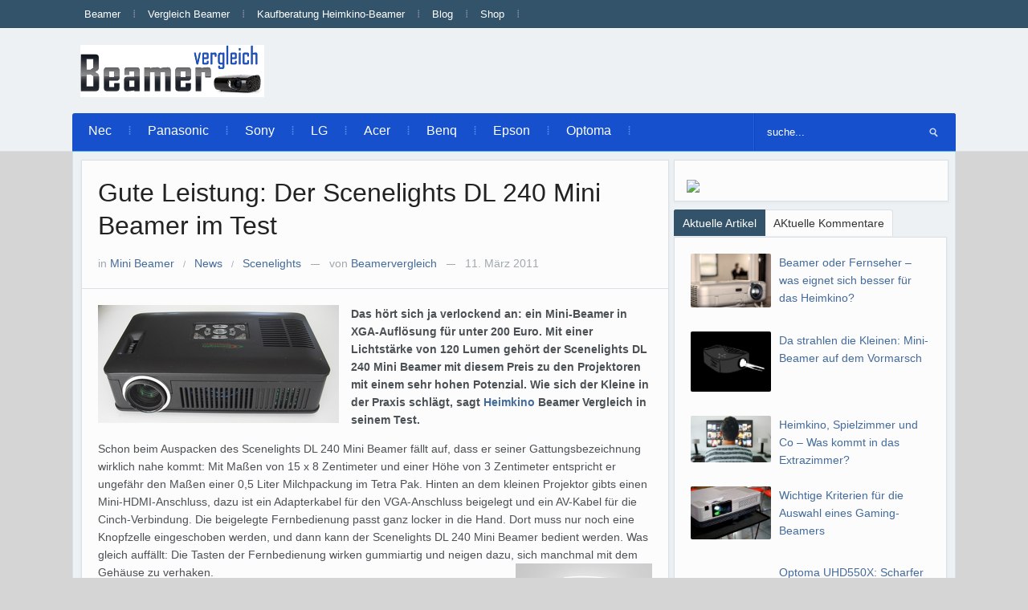

--- FILE ---
content_type: text/html; charset=UTF-8
request_url: https://www.heimkinobeamervergleich.de/gute-leistung-der-scenelights-dl-240-mini-beamer-im-test/
body_size: 16119
content:
<!DOCTYPE html>
<html xmlns="http://www.w3.org/1999/xhtml" lang="de-DE">
<head>
	    
	<meta http-equiv="Content-Type" content="text/html; charset=UTF-8" />
    <meta http-equiv="X-UA-Compatible" content="IE=edge,chrome=1">
    <meta name="viewport" content="width=device-width, initial-scale=1.0">
	
	<meta property='og:image' content='http://ad.zanox.com/ppv/?13476488C430053185'/>

	<meta name="google-site-verification" content="96tBYR4NqmpsV16E1CpJ-Qq5d_Nriz0l8scb0NJ2TV4" />	

    <title>Gute Leistung: Der Scenelights DL 240 Mini Beamer im Test | Heimkino-Beamer-Vergleich</title>

    <link rel="stylesheet" type="text/css" href="https://www.heimkinobeamervergleich.de/wp-content/themes/navigogo-theme/style.css" media="screen" />

 	
    <link rel="pingback" href="https://www.heimkinobeamervergleich.de/xmlrpc.php" />
	




	<meta name='robots' content='index, follow, max-image-preview:large, max-snippet:-1, max-video-preview:-1' />

	<!-- This site is optimized with the Yoast SEO plugin v22.8 - https://yoast.com/wordpress/plugins/seo/ -->
	<meta name="description" content="Das hört sich ja verlockend an: ein Mini-Beamer in XGA-Auflösung für unter 200 Euro. Mit einer Lichtstärke von 120 Lumen gehört der Scenelights DL 240" />
	<link rel="canonical" href="https://www.heimkinobeamervergleich.de/gute-leistung-der-scenelights-dl-240-mini-beamer-im-test/" />
	<meta property="og:locale" content="de_DE" />
	<meta property="og:type" content="article" />
	<meta property="og:title" content="Gute Leistung: Der Scenelights DL 240 Mini Beamer im Test | Heimkino-Beamer-Vergleich" />
	<meta property="og:description" content="Das hört sich ja verlockend an: ein Mini-Beamer in XGA-Auflösung für unter 200 Euro. Mit einer Lichtstärke von 120 Lumen gehört der Scenelights DL 240" />
	<meta property="og:url" content="https://www.heimkinobeamervergleich.de/gute-leistung-der-scenelights-dl-240-mini-beamer-im-test/" />
	<meta property="og:site_name" content="Heimkino-Beamer-Vergleich" />
	<meta property="article:published_time" content="2011-03-11T16:42:38+00:00" />
	<meta name="author" content="Beamervergleich" />
	<meta name="twitter:card" content="summary_large_image" />
	<meta name="twitter:label1" content="Verfasst von" />
	<meta name="twitter:data1" content="Beamervergleich" />
	<meta name="twitter:label2" content="Geschätzte Lesezeit" />
	<meta name="twitter:data2" content="3 Minuten" />
	<script type="application/ld+json" class="yoast-schema-graph">{"@context":"https://schema.org","@graph":[{"@type":"WebPage","@id":"https://www.heimkinobeamervergleich.de/gute-leistung-der-scenelights-dl-240-mini-beamer-im-test/","url":"https://www.heimkinobeamervergleich.de/gute-leistung-der-scenelights-dl-240-mini-beamer-im-test/","name":"Gute Leistung: Der Scenelights DL 240 Mini Beamer im Test | Heimkino-Beamer-Vergleich","isPartOf":{"@id":"https://www.heimkinobeamervergleich.de/#website"},"primaryImageOfPage":{"@id":"https://www.heimkinobeamervergleich.de/gute-leistung-der-scenelights-dl-240-mini-beamer-im-test/#primaryimage"},"image":{"@id":"https://www.heimkinobeamervergleich.de/gute-leistung-der-scenelights-dl-240-mini-beamer-im-test/#primaryimage"},"thumbnailUrl":"","datePublished":"2011-03-11T16:42:38+00:00","dateModified":"2011-03-11T16:42:38+00:00","author":{"@id":"https://www.heimkinobeamervergleich.de/#/schema/person/4b18677d7471e2f47aeb1568244c5938"},"description":"Das hört sich ja verlockend an: ein Mini-Beamer in XGA-Auflösung für unter 200 Euro. Mit einer Lichtstärke von 120 Lumen gehört der Scenelights DL 240","breadcrumb":{"@id":"https://www.heimkinobeamervergleich.de/gute-leistung-der-scenelights-dl-240-mini-beamer-im-test/#breadcrumb"},"inLanguage":"de-DE","potentialAction":[{"@type":"ReadAction","target":["https://www.heimkinobeamervergleich.de/gute-leistung-der-scenelights-dl-240-mini-beamer-im-test/"]}]},{"@type":"ImageObject","inLanguage":"de-DE","@id":"https://www.heimkinobeamervergleich.de/gute-leistung-der-scenelights-dl-240-mini-beamer-im-test/#primaryimage","url":"","contentUrl":""},{"@type":"BreadcrumbList","@id":"https://www.heimkinobeamervergleich.de/gute-leistung-der-scenelights-dl-240-mini-beamer-im-test/#breadcrumb","itemListElement":[{"@type":"ListItem","position":1,"name":"Home","item":"https://www.heimkinobeamervergleich.de/"},{"@type":"ListItem","position":2,"name":"Gute Leistung: Der Scenelights DL 240 Mini Beamer im Test"}]},{"@type":"WebSite","@id":"https://www.heimkinobeamervergleich.de/#website","url":"https://www.heimkinobeamervergleich.de/","name":"Heimkino-Beamer-Vergleich","description":"Beamer und Video-Projektoren mit LCD und DLP fürs Heimkino","potentialAction":[{"@type":"SearchAction","target":{"@type":"EntryPoint","urlTemplate":"https://www.heimkinobeamervergleich.de/?s={search_term_string}"},"query-input":"required name=search_term_string"}],"inLanguage":"de-DE"},{"@type":"Person","@id":"https://www.heimkinobeamervergleich.de/#/schema/person/4b18677d7471e2f47aeb1568244c5938","name":"Beamervergleich","image":{"@type":"ImageObject","inLanguage":"de-DE","@id":"https://www.heimkinobeamervergleich.de/#/schema/person/image/","url":"https://secure.gravatar.com/avatar/48b3fb76bc2c969c34156866b32fc9d1?s=96&d=mm&r=g","contentUrl":"https://secure.gravatar.com/avatar/48b3fb76bc2c969c34156866b32fc9d1?s=96&d=mm&r=g","caption":"Beamervergleich"}}]}</script>
	<!-- / Yoast SEO plugin. -->


<link rel="alternate" type="application/rss+xml" title="Heimkino-Beamer-Vergleich &raquo; Feed" href="https://www.heimkinobeamervergleich.de/feed/" />
<link rel="alternate" type="application/rss+xml" title="Heimkino-Beamer-Vergleich &raquo; Kommentar-Feed" href="https://www.heimkinobeamervergleich.de/comments/feed/" />
<link rel='stylesheet' id='wp-block-library-css' href='https://www.heimkinobeamervergleich.de/wp-includes/css/dist/block-library/style.min.css?ver=6.4.2' type='text/css' media='all' />
<style id='classic-theme-styles-inline-css' type='text/css'>
/*! This file is auto-generated */
.wp-block-button__link{color:#fff;background-color:#32373c;border-radius:9999px;box-shadow:none;text-decoration:none;padding:calc(.667em + 2px) calc(1.333em + 2px);font-size:1.125em}.wp-block-file__button{background:#32373c;color:#fff;text-decoration:none}
</style>
<style id='global-styles-inline-css' type='text/css'>
body{--wp--preset--color--black: #000000;--wp--preset--color--cyan-bluish-gray: #abb8c3;--wp--preset--color--white: #ffffff;--wp--preset--color--pale-pink: #f78da7;--wp--preset--color--vivid-red: #cf2e2e;--wp--preset--color--luminous-vivid-orange: #ff6900;--wp--preset--color--luminous-vivid-amber: #fcb900;--wp--preset--color--light-green-cyan: #7bdcb5;--wp--preset--color--vivid-green-cyan: #00d084;--wp--preset--color--pale-cyan-blue: #8ed1fc;--wp--preset--color--vivid-cyan-blue: #0693e3;--wp--preset--color--vivid-purple: #9b51e0;--wp--preset--gradient--vivid-cyan-blue-to-vivid-purple: linear-gradient(135deg,rgba(6,147,227,1) 0%,rgb(155,81,224) 100%);--wp--preset--gradient--light-green-cyan-to-vivid-green-cyan: linear-gradient(135deg,rgb(122,220,180) 0%,rgb(0,208,130) 100%);--wp--preset--gradient--luminous-vivid-amber-to-luminous-vivid-orange: linear-gradient(135deg,rgba(252,185,0,1) 0%,rgba(255,105,0,1) 100%);--wp--preset--gradient--luminous-vivid-orange-to-vivid-red: linear-gradient(135deg,rgba(255,105,0,1) 0%,rgb(207,46,46) 100%);--wp--preset--gradient--very-light-gray-to-cyan-bluish-gray: linear-gradient(135deg,rgb(238,238,238) 0%,rgb(169,184,195) 100%);--wp--preset--gradient--cool-to-warm-spectrum: linear-gradient(135deg,rgb(74,234,220) 0%,rgb(151,120,209) 20%,rgb(207,42,186) 40%,rgb(238,44,130) 60%,rgb(251,105,98) 80%,rgb(254,248,76) 100%);--wp--preset--gradient--blush-light-purple: linear-gradient(135deg,rgb(255,206,236) 0%,rgb(152,150,240) 100%);--wp--preset--gradient--blush-bordeaux: linear-gradient(135deg,rgb(254,205,165) 0%,rgb(254,45,45) 50%,rgb(107,0,62) 100%);--wp--preset--gradient--luminous-dusk: linear-gradient(135deg,rgb(255,203,112) 0%,rgb(199,81,192) 50%,rgb(65,88,208) 100%);--wp--preset--gradient--pale-ocean: linear-gradient(135deg,rgb(255,245,203) 0%,rgb(182,227,212) 50%,rgb(51,167,181) 100%);--wp--preset--gradient--electric-grass: linear-gradient(135deg,rgb(202,248,128) 0%,rgb(113,206,126) 100%);--wp--preset--gradient--midnight: linear-gradient(135deg,rgb(2,3,129) 0%,rgb(40,116,252) 100%);--wp--preset--font-size--small: 13px;--wp--preset--font-size--medium: 20px;--wp--preset--font-size--large: 36px;--wp--preset--font-size--x-large: 42px;--wp--preset--spacing--20: 0.44rem;--wp--preset--spacing--30: 0.67rem;--wp--preset--spacing--40: 1rem;--wp--preset--spacing--50: 1.5rem;--wp--preset--spacing--60: 2.25rem;--wp--preset--spacing--70: 3.38rem;--wp--preset--spacing--80: 5.06rem;--wp--preset--shadow--natural: 6px 6px 9px rgba(0, 0, 0, 0.2);--wp--preset--shadow--deep: 12px 12px 50px rgba(0, 0, 0, 0.4);--wp--preset--shadow--sharp: 6px 6px 0px rgba(0, 0, 0, 0.2);--wp--preset--shadow--outlined: 6px 6px 0px -3px rgba(255, 255, 255, 1), 6px 6px rgba(0, 0, 0, 1);--wp--preset--shadow--crisp: 6px 6px 0px rgba(0, 0, 0, 1);}:where(.is-layout-flex){gap: 0.5em;}:where(.is-layout-grid){gap: 0.5em;}body .is-layout-flow > .alignleft{float: left;margin-inline-start: 0;margin-inline-end: 2em;}body .is-layout-flow > .alignright{float: right;margin-inline-start: 2em;margin-inline-end: 0;}body .is-layout-flow > .aligncenter{margin-left: auto !important;margin-right: auto !important;}body .is-layout-constrained > .alignleft{float: left;margin-inline-start: 0;margin-inline-end: 2em;}body .is-layout-constrained > .alignright{float: right;margin-inline-start: 2em;margin-inline-end: 0;}body .is-layout-constrained > .aligncenter{margin-left: auto !important;margin-right: auto !important;}body .is-layout-constrained > :where(:not(.alignleft):not(.alignright):not(.alignfull)){max-width: var(--wp--style--global--content-size);margin-left: auto !important;margin-right: auto !important;}body .is-layout-constrained > .alignwide{max-width: var(--wp--style--global--wide-size);}body .is-layout-flex{display: flex;}body .is-layout-flex{flex-wrap: wrap;align-items: center;}body .is-layout-flex > *{margin: 0;}body .is-layout-grid{display: grid;}body .is-layout-grid > *{margin: 0;}:where(.wp-block-columns.is-layout-flex){gap: 2em;}:where(.wp-block-columns.is-layout-grid){gap: 2em;}:where(.wp-block-post-template.is-layout-flex){gap: 1.25em;}:where(.wp-block-post-template.is-layout-grid){gap: 1.25em;}.has-black-color{color: var(--wp--preset--color--black) !important;}.has-cyan-bluish-gray-color{color: var(--wp--preset--color--cyan-bluish-gray) !important;}.has-white-color{color: var(--wp--preset--color--white) !important;}.has-pale-pink-color{color: var(--wp--preset--color--pale-pink) !important;}.has-vivid-red-color{color: var(--wp--preset--color--vivid-red) !important;}.has-luminous-vivid-orange-color{color: var(--wp--preset--color--luminous-vivid-orange) !important;}.has-luminous-vivid-amber-color{color: var(--wp--preset--color--luminous-vivid-amber) !important;}.has-light-green-cyan-color{color: var(--wp--preset--color--light-green-cyan) !important;}.has-vivid-green-cyan-color{color: var(--wp--preset--color--vivid-green-cyan) !important;}.has-pale-cyan-blue-color{color: var(--wp--preset--color--pale-cyan-blue) !important;}.has-vivid-cyan-blue-color{color: var(--wp--preset--color--vivid-cyan-blue) !important;}.has-vivid-purple-color{color: var(--wp--preset--color--vivid-purple) !important;}.has-black-background-color{background-color: var(--wp--preset--color--black) !important;}.has-cyan-bluish-gray-background-color{background-color: var(--wp--preset--color--cyan-bluish-gray) !important;}.has-white-background-color{background-color: var(--wp--preset--color--white) !important;}.has-pale-pink-background-color{background-color: var(--wp--preset--color--pale-pink) !important;}.has-vivid-red-background-color{background-color: var(--wp--preset--color--vivid-red) !important;}.has-luminous-vivid-orange-background-color{background-color: var(--wp--preset--color--luminous-vivid-orange) !important;}.has-luminous-vivid-amber-background-color{background-color: var(--wp--preset--color--luminous-vivid-amber) !important;}.has-light-green-cyan-background-color{background-color: var(--wp--preset--color--light-green-cyan) !important;}.has-vivid-green-cyan-background-color{background-color: var(--wp--preset--color--vivid-green-cyan) !important;}.has-pale-cyan-blue-background-color{background-color: var(--wp--preset--color--pale-cyan-blue) !important;}.has-vivid-cyan-blue-background-color{background-color: var(--wp--preset--color--vivid-cyan-blue) !important;}.has-vivid-purple-background-color{background-color: var(--wp--preset--color--vivid-purple) !important;}.has-black-border-color{border-color: var(--wp--preset--color--black) !important;}.has-cyan-bluish-gray-border-color{border-color: var(--wp--preset--color--cyan-bluish-gray) !important;}.has-white-border-color{border-color: var(--wp--preset--color--white) !important;}.has-pale-pink-border-color{border-color: var(--wp--preset--color--pale-pink) !important;}.has-vivid-red-border-color{border-color: var(--wp--preset--color--vivid-red) !important;}.has-luminous-vivid-orange-border-color{border-color: var(--wp--preset--color--luminous-vivid-orange) !important;}.has-luminous-vivid-amber-border-color{border-color: var(--wp--preset--color--luminous-vivid-amber) !important;}.has-light-green-cyan-border-color{border-color: var(--wp--preset--color--light-green-cyan) !important;}.has-vivid-green-cyan-border-color{border-color: var(--wp--preset--color--vivid-green-cyan) !important;}.has-pale-cyan-blue-border-color{border-color: var(--wp--preset--color--pale-cyan-blue) !important;}.has-vivid-cyan-blue-border-color{border-color: var(--wp--preset--color--vivid-cyan-blue) !important;}.has-vivid-purple-border-color{border-color: var(--wp--preset--color--vivid-purple) !important;}.has-vivid-cyan-blue-to-vivid-purple-gradient-background{background: var(--wp--preset--gradient--vivid-cyan-blue-to-vivid-purple) !important;}.has-light-green-cyan-to-vivid-green-cyan-gradient-background{background: var(--wp--preset--gradient--light-green-cyan-to-vivid-green-cyan) !important;}.has-luminous-vivid-amber-to-luminous-vivid-orange-gradient-background{background: var(--wp--preset--gradient--luminous-vivid-amber-to-luminous-vivid-orange) !important;}.has-luminous-vivid-orange-to-vivid-red-gradient-background{background: var(--wp--preset--gradient--luminous-vivid-orange-to-vivid-red) !important;}.has-very-light-gray-to-cyan-bluish-gray-gradient-background{background: var(--wp--preset--gradient--very-light-gray-to-cyan-bluish-gray) !important;}.has-cool-to-warm-spectrum-gradient-background{background: var(--wp--preset--gradient--cool-to-warm-spectrum) !important;}.has-blush-light-purple-gradient-background{background: var(--wp--preset--gradient--blush-light-purple) !important;}.has-blush-bordeaux-gradient-background{background: var(--wp--preset--gradient--blush-bordeaux) !important;}.has-luminous-dusk-gradient-background{background: var(--wp--preset--gradient--luminous-dusk) !important;}.has-pale-ocean-gradient-background{background: var(--wp--preset--gradient--pale-ocean) !important;}.has-electric-grass-gradient-background{background: var(--wp--preset--gradient--electric-grass) !important;}.has-midnight-gradient-background{background: var(--wp--preset--gradient--midnight) !important;}.has-small-font-size{font-size: var(--wp--preset--font-size--small) !important;}.has-medium-font-size{font-size: var(--wp--preset--font-size--medium) !important;}.has-large-font-size{font-size: var(--wp--preset--font-size--large) !important;}.has-x-large-font-size{font-size: var(--wp--preset--font-size--x-large) !important;}
.wp-block-navigation a:where(:not(.wp-element-button)){color: inherit;}
:where(.wp-block-post-template.is-layout-flex){gap: 1.25em;}:where(.wp-block-post-template.is-layout-grid){gap: 1.25em;}
:where(.wp-block-columns.is-layout-flex){gap: 2em;}:where(.wp-block-columns.is-layout-grid){gap: 2em;}
.wp-block-pullquote{font-size: 1.5em;line-height: 1.6;}
</style>
<link rel='stylesheet' id='wpz-shortcodes-css' href='https://www.heimkinobeamervergleich.de/wp-content/themes/technikgruppe/functions/wpzoom/assets/css/shortcodes.css?ver=6.4.2' type='text/css' media='all' />
<link rel='stylesheet' id='zoom-font-awesome-css' href='https://www.heimkinobeamervergleich.de/wp-content/themes/technikgruppe/functions/wpzoom/assets/css/font-awesome.min.css?ver=6.4.2' type='text/css' media='all' />
<link rel='stylesheet' id='media-queries-css' href='https://www.heimkinobeamervergleich.de/wp-content/themes/technikgruppe/media-queries.css?ver=6.4.2' type='text/css' media='all' />
<link rel='stylesheet' id='borlabs-cookie-css' href='https://www.heimkinobeamervergleich.de/wp-content/cache/borlabs-cookie/borlabs-cookie_1_de.css?ver=2.1.15-4' type='text/css' media='all' />
<link rel='stylesheet' id='wzslider-css' href='https://www.heimkinobeamervergleich.de/wp-content/themes/technikgruppe/functions/wpzoom/assets/css/wzslider.css?ver=6.4.2' type='text/css' media='all' />
<link rel='stylesheet' id='wpzoom-theme-css' href='https://www.heimkinobeamervergleich.de/wp-content/themes/technikgruppe/styles/default.css?ver=6.4.2' type='text/css' media='all' />
<link rel='stylesheet' id='wpzoom-custom-css' href='https://www.heimkinobeamervergleich.de/wp-content/themes/technikgruppe/custom.css?ver=6.4.2' type='text/css' media='all' />
<script type="text/javascript" src="https://www.heimkinobeamervergleich.de/wp-includes/js/jquery/jquery.min.js?ver=3.7.1" id="jquery-core-js"></script>
<script type="text/javascript" src="https://www.heimkinobeamervergleich.de/wp-includes/js/jquery/jquery-migrate.min.js?ver=3.4.1" id="jquery-migrate-js"></script>
<script type="text/javascript" src="https://www.heimkinobeamervergleich.de/wp-content/themes/technikgruppe/js/init.js?ver=6.4.2" id="wpzoom-init-js"></script>
<link rel="https://api.w.org/" href="https://www.heimkinobeamervergleich.de/wp-json/" /><link rel="alternate" type="application/json" href="https://www.heimkinobeamervergleich.de/wp-json/wp/v2/posts/5939" /><link rel="EditURI" type="application/rsd+xml" title="RSD" href="https://www.heimkinobeamervergleich.de/xmlrpc.php?rsd" />
<meta name="generator" content="WordPress 6.4.2" />
<link rel='shortlink' href='https://www.heimkinobeamervergleich.de/?p=5939' />
<link rel="alternate" type="application/json+oembed" href="https://www.heimkinobeamervergleich.de/wp-json/oembed/1.0/embed?url=https%3A%2F%2Fwww.heimkinobeamervergleich.de%2Fgute-leistung-der-scenelights-dl-240-mini-beamer-im-test%2F" />
<link rel="alternate" type="text/xml+oembed" href="https://www.heimkinobeamervergleich.de/wp-json/oembed/1.0/embed?url=https%3A%2F%2Fwww.heimkinobeamervergleich.de%2Fgute-leistung-der-scenelights-dl-240-mini-beamer-im-test%2F&#038;format=xml" />
<!-- WPZOOM Theme / Framework -->
<meta name="generator" content="Navigogo Theme 1.0" />
<meta name="generator" content="WPZOOM Framework 1.4.8" />
<style type="text/css">body{background-color:#D5D5D5;}
a{color:#1650CD;}
#header{background:#FFFFFF;}
#menutop{background:#33536A;}
#menu{background:#1650CD;}
#news-ticker{background:#83A1DE;}
.widget h3.title{color:#1650CD;}
</style>
<script type="text/javascript">document.write('<style type="text/css">.tabber{display:none;}</style>');</script><style type="text/css">.broken_link, a.broken_link {
	text-decoration: line-through;
}</style>
</head>
<body class="post-template-default single single-post postid-5939 single-format-standard">
  <div id="ip_page_wrapper">
    <div id="ip_content_wrapper">
  	<header id="header">

 		<div id="menutop">
			<div class="inner-wrap">

				
	 				<a class="btn_menu" id="toggle-top" href="#"></a>
	 
	 				<div id="topmenu-wrap">

					 	<ul id="topmenu" class="dropdown"><li id="menu-item-9011" class="menu-item menu-item-type-custom menu-item-object-custom menu-item-home menu-item-9011"><a href="https://www.heimkinobeamervergleich.de/">Beamer</a></li>
<li id="menu-item-9014" class="menu-item menu-item-type-post_type menu-item-object-page menu-item-9014"><a href="https://www.heimkinobeamervergleich.de/vergleich-beamer/">Vergleich Beamer</a></li>
<li id="menu-item-9013" class="menu-item menu-item-type-post_type menu-item-object-page menu-item-9013"><a href="https://www.heimkinobeamervergleich.de/kaufberatung-beamer/">Kaufberatung Heimkino-Beamer</a></li>
<li id="menu-item-9012" class="menu-item menu-item-type-post_type menu-item-object-page menu-item-9012"><a href="https://www.heimkinobeamervergleich.de/blog/">Blog</a></li>
<li id="menu-item-9015" class="menu-item menu-item-type-custom menu-item-object-custom menu-item-9015"><a href="http://shop.heimkinobeamervergleich.de/">Shop</a></li>
</ul>
					</div>

				
					 
	 			<div class="clear"></div>

 			</div><!-- /.inner-wrap -->
 
		</div><!-- /#menutop -->

  		<div class="inner-wrap header-wrap">
   			
			<!--<div id="planet"> <a target="_blank" rel="nofollow" href="http://www.planetoftech.de/"><img src="https://www.heimkinobeamervergleich.de/wp-content/uploads/images/dunkel_entertainweb-sw-tr.png" alt="planettoftech"></a>
			</div>-->
 			<div id="logo">
								
				<h1logo><a href="https://www.heimkinobeamervergleich.de" title="Heimkino-Beamer-Vergleich">
											<img src="https://www.heimkinobeamervergleich.de/wp-content/uploads/2015/06/heimkino-beamer-vergleich.gif" alt="Heimkino-Beamer-Vergleich"/>
									</a></h1logo>
				
							</div><!-- / #logo -->
 			 
							<div class="adv">
				
											<a href=""><img src="" alt="" /></a>
							   	
						
				</div><!-- /.adv --> <div class="clear"></div>
			
			<div class="clear"></div>

 
			<div id="menu">
 
				<a class="btn_menu" id="toggle-main" href="#"></a>

				<div id="menu-wrap">
		 
					<ul id="mainmenu" class="dropdown"><li id="menu-item-9007" class="menu-item menu-item-type-taxonomy menu-item-object-category menu-item-9007"><a href="https://www.heimkinobeamervergleich.de/nec/">Nec</a></li>
<li id="menu-item-9009" class="menu-item menu-item-type-taxonomy menu-item-object-category menu-item-9009"><a href="https://www.heimkinobeamervergleich.de/panasonic/">Panasonic</a></li>
<li id="menu-item-9010" class="menu-item menu-item-type-taxonomy menu-item-object-category menu-item-9010"><a href="https://www.heimkinobeamervergleich.de/sony/">Sony</a></li>
<li id="menu-item-9006" class="menu-item menu-item-type-taxonomy menu-item-object-category menu-item-9006"><a href="https://www.heimkinobeamervergleich.de/lg/">LG</a></li>
<li id="menu-item-9003" class="menu-item menu-item-type-taxonomy menu-item-object-category menu-item-9003"><a href="https://www.heimkinobeamervergleich.de/acer/">Acer</a></li>
<li id="menu-item-9004" class="menu-item menu-item-type-taxonomy menu-item-object-category menu-item-9004"><a href="https://www.heimkinobeamervergleich.de/benq/">Benq</a></li>
<li id="menu-item-9005" class="menu-item menu-item-type-taxonomy menu-item-object-category menu-item-9005"><a href="https://www.heimkinobeamervergleich.de/epson/">Epson</a></li>
<li id="menu-item-9008" class="menu-item menu-item-type-taxonomy menu-item-object-category menu-item-9008"><a href="https://www.heimkinobeamervergleich.de/optoma/">Optoma</a></li>
</ul>
				</div>
  
				<div id="search"> 
	<form method="POST" id="searchform" action="https://www.heimkinobeamervergleich.de/">
		<input type="text" name="s" id="s" size="35" onblur="if (this.value == '') {this.value = 'suche...';}" onfocus="if (this.value == 'suche...') {this.value = '';}" value="suche..." class="text" />
		<input type="submit" id="searchsubmit" class="submit" value="Suche" />
	</form>
</div>		
				<div class="clear"></div>
  
		 	</div><!-- /#menu -->
  
		</div><!-- /.inner-wrap -->
	 
	</header>

	
	<div class="container"> 
		<div class="content-wrap">
<div class="single-area">

	
		<div class="post-meta">
			 
		 	<h1 class="title">
				<a title="Gute Leistung: Der Scenelights DL 240 Mini Beamer im Test">Gute Leistung: Der Scenelights DL 240 Mini Beamer im Test</a>
			</h1>

			in <a href="https://www.heimkinobeamervergleich.de/mini-pocket-beamer/" rel="category tag">Mini Beamer</a><span class="separator"> / </span><a href="https://www.heimkinobeamervergleich.de/news/" rel="category tag">News</a><span class="separator"> / </span><a href="https://www.heimkinobeamervergleich.de/scenelights/" rel="category tag">Scenelights</a> <span class="separator">&mdash;</span>  			von <a href="https://www.heimkinobeamervergleich.de/author/testroom/" title="Beiträge von Beamervergleich" rel="author">Beamervergleich</a> <span class="separator">&mdash;</span>			11. März 2011 					
		</div><!-- /.post-meta -->

	  
		<div id="post-5939" class="clearfix post-wrap post-5939 post type-post status-publish format-standard has-post-thumbnail hentry category-mini-pocket-beamer category-news category-scenelights tag-beamer-test tag-projektor-test tag-scenelights-dl-240-mini-beamer">
 	 	  
			<div class="entry">
				
				<span id="hinweistitlewrapper" style="display:block;position:relative; padding-right:55px; "><span class="title"><p><a href="https://www.heimkinobeamervergleich.de/gute-leistung-der-scenelights-dl-240-mini-beamer-im-test/"><img decoding="async" src="https://www.heimkinobeamervergleich.de/wp-content/uploads/sites/6/2011/03/scenelights-dl240-mini-beamer-test-foto-juergenlueck.com_1.jpg" alt="scenelights dl240 mini beamer test foto juergenlueck.com" title="scenelights dl240 mini beamer test foto juergenlueck.com" width="300" height="147" class="alignleft size-full wp-image-5943" /></a><strong>Das hört sich ja verlockend an: ein Mini-Beamer in XGA-Auflösung für unter 200 Euro. Mit einer Lichtstärke von 120 Lumen gehört der Scenelights DL 240 Mini Beamer mit diesem Preis zu den Projektoren mit einem sehr hohen Potenzial. Wie sich der Kleine in der Praxis schlägt, sagt <a href="https://www.heimkinobeamervergleich.de/panasonic/">Heimkino</a> Beamer Vergleich in seinem Test.</strong><span id="more-5939"></span></p>
<p>Schon beim Auspacken des Scenelights DL 240 Mini Beamer fällt auf, dass er seiner Gattungsbezeichnung wirklich nahe kommt: Mit Maßen von 15 x 8 Zentimeter und einer Höhe von 3 Zentimeter entspricht er ungefähr den Maßen einer 0,5 Liter Milchpackung im Tetra Pak. Hinten an dem kleinen Projektor gibts einen Mini-HDMI-Anschluss, dazu ist ein Adapterkabel für den VGA-Anschluss beigelegt und ein AV-Kabel für die Cinch-Verbindung. Die beigelegte Fernbedienung passt ganz locker in die Hand. Dort muss nur noch eine Knopfzelle eingeschoben werden, und dann kann der Scenelights DL 240 Mini Beamer bedient werden. Was gleich auffällt: Die Tasten der Fernbedienung wirken gummiartig und neigen dazu, sich manchmal mit dem Gehäuse zu verhaken. <a href="https://www.heimkinobeamervergleich.de/wp-content/uploads/sites/6/2011/03/Fernbedienung-Scenelights-DL24-Mini-Beamer-foto-juergenlueck.com_1.jpg"><img decoding="async" src="https://www.heimkinobeamervergleich.de/wp-content/uploads/sites/6/2011/03/Fernbedienung-Scenelights-DL24-Mini-Beamer-foto-juergenlueck.com_1.jpg" alt="Fernbedienung Scenelights DL24 Mini Beamer foto juergenlueck.com" title="Fernbedienung Scenelights DL24 Mini Beamer foto juergenlueck.com" width="170" height="200" class="alignright size-full wp-image-5944" /></a></p><div style="text-align:center; margin: 10px auto;"><a href="http://shop.heimkinobeamervergleich.de/"><img decoding="async" src="/wp-content/uploads/2016/12/shopsmall.jpg"/></a></div>
<h2>
Der Scenelights DLP 240 Mini Beamer &#8211; so ist die Bildqualität</h2>
<p>Dann wird der Pico Projektor mit dem DVB-T Tuner verbunden und die Signalsuche beginnt. Die Quelle findet der Scenelights DL 240 Mini Beamer nach kurzem Warten automatisch. Dann erscheint das Bild &#8211; und die Darstellung ist wirklich gut. Dank der hohen Auflösung sind viele Details erkennbar. Zwar wirken die Farben etwas übersättigt, doch beim Durchklicken durch das Einstellungsmenu dann die nächste positive Überraschung: Der Besitzer des Scenelights DL 240 Mini Beamer kann nicht nur verschiedene Voreinstellungen wählen, sondern auch an der Intensität der RGB-Farben nach Gusto herumstellen. Der mit 1:500 etwas niedrige Kontrast wird bei kleinen Schriften deutlich, die nicht ganz scharf erscheinen. Beim Fußball-Spiel sind die Rückennummern aber ziemlich deutlich zu erkennen, und der Gesamteindruck der Darstellung stimmt.</p>
<h2>
Testvideo 1 vom Scenelights DL 240 Mini Beamer Test</h2>
<h2>
Testvideo 2 vom Scenelights DL 240 Mini Beamer Test</h2>
<h2>Lichtstark &#8211; der Scenelights DL 240 Mini Beamer</h2>
<p>Mit einer Lichtstärke von 120 Lumen ist dieser Projektor auch recht <a href="https://www.heimkinobeamervergleich.de/benq/">lichtstark</a>. Bei einer Bildschirmdiagonale von 120 Zentimetern kann selbst eine eingeschaltete kleine Lampe der Darstellung keinen wirklichen Abbruch tun. Über das etwas schwergängige Drehrad an der Seite des Scenelights DL 240 Mini Beamer ist das Bild gut scharfzustellen. Aber: Einen großen Nachteil hat der Scenelights DL 240 Mini Beamer: Ein wirklich enervierendes Lüftergeräusch. Die eingebaute Kühlung agiert auf einem Geräuschlevel, welches schon an einen Fön erinnert und die eingebauten Lautsprecher völlig übertönt. Auch nicht ganz optimal: Zwar ist neben dem AV-Kabel dem Scenelights DL 240 Mini Beamer noch ein VGA-Adapter beigelegt. Der hat aber eine weibliche Buchse, so dass vor dem Anschluss eines Rechners an den Scenelights DL 240 Mini Beamer noch ein zusätzliches Kabel gekauft werden muss.</p>
<h2>
Urteil über den Scenelights DL 240 Mini Beamer</h2>
<p><strong>Klein, hoch aufgelöst und eine beachtliche Bildqualität. Wenn der Lüfter nicht so laut wäre, würde der Scenelights DL 240 Mini Beamer noch besser abschneiden. </strong></p>
<p><a href="https://www.heimkinobeamervergleich.de/wp-content/uploads/sites/6/2010/12/topleistung-heimkinobeamervergleich-150x1501.jpg"><img decoding="async" src="https://www.heimkinobeamervergleich.de/wp-content/uploads/sites/6/2010/12/topleistung-heimkinobeamervergleich-150x1501.jpg" alt="topleistung-heimkinobeamervergleich test mini beamer" title="topleistung-heimkinobeamervergleich test mini beamer" width="150" height="150" class="aligncenter size-full wp-image-5361" /></a></br></p>
<h2>Gesamtnote: 1,7</h2>
<h2>Plus</h2>
<p>Hohe Lichtstärke<br />
Media Player<br />
alle Anschlüsse<br />
gute Bildeinstellungsmöglichkeiten</p>
<h2>Minus</h2>
<p>Fernbedienung<br />
Laut<br />
VGA-Anschluss weiblich</p>
<p>[TABLE=30]</p>
<ul>
<li><strong>Hersteller:</strong> Scenelights </li>
<li><strong>Modell: </strong>DL 240 HDMI Mini Beamer</li>
<li><strong>empf. Preis:</strong> 199 €</li>
<li><strong>System:</strong> LED/LCos</li>
<li><strong>Auflösung:</strong> 1024 x 768</li>
<li><strong>Bildformat:</strong>4:3</li>
<li><strong>Kontrast:</strong> 500:1</li>
<li><strong>Helligkeit:</strong> 120 Ansilumen</li>
<li><strong>Zoom:</strong> ja</li>
<li><strong>Lampe hält:</strong>20000 Stunden</li>
<li><strong>Störgeräusch:</strong> k.A.</li>
<li><strong>Keystone Korrektur (Bildverschiebung):</strong> ja</li>
<li><strong>Objektivschutz:</strong> manuell</li>
<li><strong>Lüfter:</strong> k.A.<br />
<strong>Bildeinstellungen des Scenelights DL 240 Mini Beamer</strong>
</li>
<li><strong>Zoom:</strong> am Gerät</li>
<li><strong>Bildschärfe:</strong> am Gerät</li>
<li><strong>Keystone Korrektur:</strong> Fernbedienung<br />
<strong>Eingänge des Scenelights DL 240 Mini Beamer</strong>
</li>
<li><strong>HDMI:</strong>einer</li>
<li><strong>DVI:</strong> keiner</li>
<li><strong>YUV:</strong> ja</li>
<li><strong>VGA:</strong>ja</li>
<li><strong>micro-USB:</strong> &#8211;</li>
<li><strong>micro-SD:</strong> &#8211;</li>
<li><strong>wifi:</strong> &#8211;</li>
</ul>
</span>				<small id='hinweiszubeitrag' style="display:block; white-space: nowrap; font-size:12px; line-height: 12px; text-align:right; position:absolute; top:0; right:0;"></small>
			</span>				<div class="clear"></div>
				
				<div id="rtgx_https://heimkinobeamervergleich_undercontent" class="rtgx_placement"></div><script type="text/javascript">try {rtgx._updatePlacement({"placement":"rtgx_https://heimkinobeamervergleich_undercontent"});} catch (e) {}</script>				
								<div class="clear"></div>
			
			</div><!-- / .entry -->
			<div class="clear"></div>
 	 	
			
 	 	</div><!-- #post-5939 -->

		
		
		<div class="clear"></div>
		<!--heimkinobeamervergleich.de-->	 	 
					<div class="post-wrap"><div id="comments">


		<p class="nocomments">Kommentare sind geschlossen.</p>
	

 
</div><!-- #comments --></div>
				
	  
</div><!-- /.single-area -->
	
	
<div id="sidebar">
	
		<div class="widget widget_text" id="text-6"><h3 class="title"><div class="empty"></div></h3><div class="widget-content">			<div class="textwidget"><a href="http://shop.heimkinobeamervergleich.de/" rel="nofollow noopener" target="blank"><img  src="https://heimkinobeamervergleich.de/wp-content/uploads/images/heimkinobeamer.gif
" ></a></div>
		<div class="clear"></div></div></div>
			<div class="widget tabbertabs" id="wpzoom-tabber-3"><div class="tabber"><div id="wpzoom-feature-posts-2" class="tabbertab feature-posts"><h2 class="widgettitle">Aktuelle Artikel</h2>
<ul class="feature-posts-list"><li><a href="https://www.heimkinobeamervergleich.de/beamer-oder-fernseher-was-eignet-sich-besser-fuer-das-heimkino/"><img src="https://www.heimkinobeamervergleich.de/wp-content/uploads/2023/03/beamer.jpg" height="" width="100"></a><a href="https://www.heimkinobeamervergleich.de/beamer-oder-fernseher-was-eignet-sich-besser-fuer-das-heimkino/">Beamer oder Fernseher &#8211; was eignet sich besser für das Heimkino?</a> <br /><div class="clear"></div></li><li><a href="https://www.heimkinobeamervergleich.de/da-strahlen-die-kleinen-mini-beamer-auf-dem-vormarsch/"><img src="https://www.heimkinobeamervergleich.de/wp-content/uploads/2019/11/Pixabay_341409_sandra_schoen_900.jpg" height="" width="100"></a><a href="https://www.heimkinobeamervergleich.de/da-strahlen-die-kleinen-mini-beamer-auf-dem-vormarsch/">Da strahlen die Kleinen: Mini-Beamer auf dem Vormarsch</a> <br /><div class="clear"></div></li><li><a href="https://www.heimkinobeamervergleich.de/heimkino-spielzimmer-und-co/"><img src="https://www.heimkinobeamervergleich.de/wp-content/uploads/2018/11/heimkino-300x174.jpg" height="" width="100"></a><a href="https://www.heimkinobeamervergleich.de/heimkino-spielzimmer-und-co/">Heimkino, Spielzimmer und Co – Was kommt in das Extrazimmer?</a> <br /><div class="clear"></div></li><li><a href="https://www.heimkinobeamervergleich.de/die-auswahl-eines-gaming-beamers/"><img src="https://www.heimkinobeamervergleich.de/wp-content/uploads/2018/10/games-beamer-300x198.jpg" height="" width="100"></a><a href="https://www.heimkinobeamervergleich.de/die-auswahl-eines-gaming-beamers/">Wichtige Kriterien für die Auswahl eines Gaming-Beamers</a> <br /><div class="clear"></div></li><li><a href="https://www.heimkinobeamervergleich.de/optoma-uhd550x-scharfer-preisbrecher/"><img src="" height="" width="100"></a><a href="https://www.heimkinobeamervergleich.de/optoma-uhd550x-scharfer-preisbrecher/">Optoma UHD550X: Scharfer Preisbrecher</a> <br /><div class="clear"></div></li></ul><div class="clear"></div></div><div id="wpzoom-recent-comments-2" class="tabbertab recent-comments"><h2 class="widgettitle">AKtuelle Kommentare</h2>
<ul class="recent-comments-list">		
		<li>
						<a href="https://www.heimkinobeamervergleich.de/das-neue-bose-system-videowave-ii/#comment-205">Aspire:</a> Das Gerät bzw. die Kombination klingt sehr interessant. Bin&hellip;<div class="clear"></div>
		</li> 
		
					
		<li>
						<a href="https://www.heimkinobeamervergleich.de/preisgekront-philips-ppx2055-mini-beamer/#comment-197">Ludwig:</a> Mittlerweile kostet der Beamer ja nurnoch ca. 200€. Ich de&hellip;<div class="clear"></div>
		</li> 
		
					
		<li>
						<a href="https://www.heimkinobeamervergleich.de/neue-beamer-von-epson/#comment-207">Leguan:</a> Wer träumt nicht davon im Wohnzimmer einen Beamer zu besitz&hellip;<div class="clear"></div>
		</li> 
		
					
		<li>
						<a href="https://www.heimkinobeamervergleich.de/aiptek-i50d-kleiner-beamer-ganz-gross/#comment-208">Norton:</a> So ein Ding ist echt der Wahnsinn! Ich frage mich ob die Bea&hellip;<div class="clear"></div>
		</li> 
		
					
		<li>
						<a href="https://www.heimkinobeamervergleich.de/so-richten-sie-ihr-heimkino-optimal-ein/#comment-204">Leguan:</a> Das teuerste an so einem Heimkino sind einfach cie gemütlic&hellip;<div class="clear"></div>
		</li> 
		
			</ul></div>
			<div class="clear"></div></div></div>		<div class="featured-category">
            <h3 class="blue"><a href="https://www.heimkinobeamervergleich.de/news/">News</a></h3>
            
			
				<div class="left-col">

					<a href="https://www.heimkinobeamervergleich.de/lg-andante-leichtgewicht-mit-format/" title="LG Andante: Leichtgewicht mit Format"><img src="https://www.heimkinobeamervergleich.de/wp-content/uploads/2017/05/lgbeamer-300x200.png" alt="LG Andante: Leichtgewicht mit Format" class="Thumbnail thumbnail featured-cat " width="300" height="200" /></a>					<div class="clear"></div>

					<div class="left-col-content">

						<h2><a href="https://www.heimkinobeamervergleich.de/lg-andante-leichtgewicht-mit-format/" title="LG Andante: Leichtgewicht mit Format">LG Andante: Leichtgewicht mit Format</a></h2>

						<div class="featured-meta">
							<span>11. Mai 2017</span>
							<span class="separator">&mdash;</span>
							<span><span>Kommentare sind ausgeschaltet</span></span>
						</div>

						<p>Kompakt und leicht: Der Laser-Projektor Andante des südkoreanischen Herstellers LG Electronics soll laut Hersteller das leichteste Gerät seiner Klasse sein. Aber das Leichtgewicht beweist Format, will Filmfreunden ein echtes Seh-Erlebnis bieten: Die Bildauflösung erfolgt in Full-HD, die Helligkeit beträgt 2.000 Lumen. Lange Lampen-Lebenszeit Nur gut zwei Kilogramm bringt der LG Andante alias LG HF80JA auf die Waage – ermöglicht wird<a class="more-link" href="https://www.heimkinobeamervergleich.de/lg-andante-leichtgewicht-mit-format/">[mehr lesen&#8230;]</a></p>
					</div>

				</div>

				<div class="right-col">
					<ul>

											
						<li>
							<a href="https://www.heimkinobeamervergleich.de/eug-x660-vielseitig-und-effizient/" title="EUG X660+: Vielseitig und effizient"><img src="https://www.heimkinobeamervergleich.de/wp-content/uploads/2017/03/eug-beamer-100x75.png" alt="EUG X660+: Vielseitig und effizient" class="Thumbnail thumbnail featured-cat-small " width="100" height="75" /></a>
							<div class="right-col-content">
 
								<h2 class="h3"><a href="https://www.heimkinobeamervergleich.de/eug-x660-vielseitig-und-effizient/" title="EUG X660+: Vielseitig und effizient">EUG X660+: Vielseitig und effizient</a></h2>

								<div class="featured-meta">
									<span>30. März 2017</span>
									<span class="separator">&mdash;</span>
									<span><span>Kommentare sind ausgeschaltet</span></span>
								</div>
  
							</div>

							<div style="clear:both;"></div>

						</li>

												
						<li>
							<a href="https://www.heimkinobeamervergleich.de/ocday-projektor-viel-licht-und-wenig-schatten/" title="OCDAY-Projektor: Viel Licht und wenig Schatten"><img src="https://www.heimkinobeamervergleich.de/wp-content/uploads/2017/02/OCDAY-100x75.png" alt="OCDAY-Projektor: Viel Licht und wenig Schatten" class="Thumbnail thumbnail featured-cat-small " width="100" height="75" /></a>
							<div class="right-col-content">
 
								<h2 class="h3"><a href="https://www.heimkinobeamervergleich.de/ocday-projektor-viel-licht-und-wenig-schatten/" title="OCDAY-Projektor: Viel Licht und wenig Schatten">OCDAY-Projektor: Viel Licht und wenig Schatten</a></h2>

								<div class="featured-meta">
									<span>13. Februar 2017</span>
									<span class="separator">&mdash;</span>
									<span><span>Kommentare sind ausgeschaltet</span></span>
								</div>
  
							</div>

							<div style="clear:both;"></div>

						</li>

												
						<li>
							<a href="https://www.heimkinobeamervergleich.de/benq-w-1090-top-farben-guter-sound/" title="BenQ W 1090: Top-Farben, guter Sound"><img src="https://www.heimkinobeamervergleich.de/wp-content/uploads/2017/01/benq-100x75.png" alt="BenQ W 1090: Top-Farben, guter Sound" class="Thumbnail thumbnail featured-cat-small " width="100" height="75" /></a>
							<div class="right-col-content">
 
								<h2 class="h3"><a href="https://www.heimkinobeamervergleich.de/benq-w-1090-top-farben-guter-sound/" title="BenQ W 1090: Top-Farben, guter Sound">BenQ W 1090: Top-Farben, guter Sound</a></h2>

								<div class="featured-meta">
									<span>14. Januar 2017</span>
									<span class="separator">&mdash;</span>
									<span><span>Kommentare sind ausgeschaltet</span></span>
								</div>
  
							</div>

							<div style="clear:both;"></div>

						</li>

																	</ul>
	              	            </div>
				<div class="clear"></div>
		</div><!-- / .category -->
 <!-- / .featCategory -->
	
</div> <!-- /#sidebar --> 
				<div class="clear"></div>
				
				<div id="footer">
										
					<div id="footerlinklove" >
						<div class="footer-logo">
							<p><a target="_blank" href="http://www.navigogo.de/" rel="nofollow"><img src="https://www.heimkinobeamervergleich.de/wp-content/uploads/footer-logos/navigogo.png" alt="navigogo"></a></p>
						   <p>Navigationssysteme<br>Kaufberatung Portal<br><a href="http://navigogo.de" target="_blank" rel="nofollow">navigogo.de</a></p>
						</div>

					   <div class="footer-logo">
					   		<p><a target="_blank" href="http://www.digitalkameravergleiche.de/" rel="nofollow"><img src="https://www.heimkinobeamervergleich.de/wp-content/uploads/footer-logos/digitalkamera.png" alt="digitalkameravergleiche"></a></p>
						   <p>Digitalkamera, Spiegel-<br>reflexkamera Portal<br><a href="http://www.digitalkameravergleiche.de" target="_blank" rel="nofollow">digitalkamera<br>vergleiche.de</a></p>	
					  </div>
					  
						<div class="footer-logo">
							<p><a target="_blank" href="http://www.lcdtvfernseher.de/" rel="nofollow"><img src="https://www.heimkinobeamervergleich.de/wp-content/uploads/footer-logos/lcd-tv.png" alt="lcdtvfernseher"></a></p>
						   <p>LCD-TV Test und<br>Vergleich Portal<br><a href="http://www.lcdtvfernseher.de" target="_blank" rel="nofollow">lcdtvfernseher.de</a></p>
						</div>
					   <div class="footer-logo">
					   		<p><a target="_blank" href="https://www.heimkinobeamervergleich.de/" rel="nofollow"><img src="https://www.heimkinobeamervergleich.de/wp-content/uploads/footer-logos/beamer.png" alt="beamer"></a></p>
							<p>Beamer- und Video-<br>Projektoren Portal<br><a href="https://www.heimkinobeamervergleich.de" target="_blank" rel="nofollow">heimkinobeamer<br>vergleich.de</a></p>	
						</div>					
						
					   	<div class="footer-logo">
							<p><a target="_blank" href="http://www.derspeicherplatz.de/" rel="nofollow"><img src="https://www.heimkinobeamervergleich.de/wp-content/uploads/footer-logos/derspeicher.png" alt="derspeicher"></a></p>
							<p>DVD-Rekorder und<br>Blueray-Player Portal<br><a href="http://derspeicherplatz.de" target="_blank" rel="nofollow">derspeicherplatz.de</a></p>
						</div>						
						<div class="footer-logo">
							<p><a target="_blank" href="http://www.netbook-kaufberatung.de/" rel="nofollow"><img src="https://www.heimkinobeamervergleich.de/wp-content/uploads/footer-logos/netbook.png" alt="netbook"></a></p>
							<p>Netbook Neuigkeiten<br>und Test Portal<br><a href="http://www.netbook-kaufberatung.de" target="_blank" rel="nofollow">netbook-<br>kaufberatung.de</a></p>
						</div>
					  </div>
					<div class="clear"></div>    
				</div> <!-- /#footer -->

				<div class="clear"></div>

			</div> <!-- /.content-wrap -->

		</div> <!-- /.container -->

		<div id="copyright">
			<div class="inner-wrap">
		
				<p>Copyright © 2026  <a href="https://www.heimkinobeamervergleich.de" rel="nofollow">Heimkino-Beamer-Vergleich</a> · <a href="https://www.heimkinobeamervergleich.de/impressum/" rel="nofollow">Impressum</a> | <a href="https://www.heimkinobeamervergleich.de/datenschutzerklaerung/">Datenschutz</a> von <a rel="nofollow" href="http://www.testroom.de">Testroom - optimizing future</a> >
				</p>
				<!--Include ad code for  blog id specific-->
				<!--heimkinobeamervergleich.de-->			</div>
		</div>
				


		<!-- START Read more for categories text description-->
		<script type="text/javascript">
			/* the following javascript is only necessary if you use the readmore/readless buttons */
			jQuery(document).ready(function() {
				/* get the height of the fully-visible text-container */		
				var texthoehe=jQuery("#a1").height();
		 
				/* binding the more/less -actions to the buttons */
				jQuery("#more").click(function(){ 
					jQuery("#a1").css({ display:"block", opacity:0 }).animate({ opacity:1, height:texthoehe },1000);
					jQuery("#less").show(); jQuery(this).hide();
				});
				jQuery("#less").click(function(){
					jQuery("#a1").animate({ height:0, opacity:0 },1000);
					jQuery("#more").show();
					setTimeout('jQuery("#a1").hide();',900);
					jQuery(this).hide();
				});
				/* hide expanded text */
		 
				jQuery("#a1").animate({ height:0, opacity:0 },1000);
				jQuery("#less").hide();
				setTimeout('jQuery("#more").show(); jQuery("#a1").hide();',900);
			});
		</script>
		<!-- END Read more for categories text description-->
		

		<script type="text/javascript">
		var els = document.querySelectorAll("h1.post-title");
		if (els.length<1) {
			var els = document.querySelectorAll("h1.entry-title");
			if (els.length<1) {
				var els = document.querySelectorAll("h1");
			}
		}
		if (els.length>0) {
			//els[0].appendChild( document.querySelector("#hinweistitlewrapper") );
			var h1_inner = els[0].innerHTML;
			var hinweis=document.querySelector("#hinweiszubeitrag").outerHTML;
			document.querySelector("#hinweistitlewrapper").removeChild( document.querySelector("#hinweiszubeitrag") );
			document.querySelector("#hinweistitlewrapper").id="hinweiscontentwrapper";//parentNode.removeChild(document.querySelector("#hinweistitlewrapper"));

			h1_inner = '<span id="hinweistitlewrapper" style="display:block;position:relative; padding-right:55px; "><span class="title">'+h1_inner+"</span>"+hinweis+"</span>";

			els[0].innerHTML=h1_inner;

		}

		</script><!--googleoff: all--><script id="BorlabsCookieBoxWrap" type="text/template"><div id="BorlabsCookieBox" class="BorlabsCookie">
    <div class="top-center" style="display: none;">
        <div class="_brlbs-box-wrap">
            <div class="_brlbs-box _brlbs-box-advanced">
                <div class="cookie-box">
                    <div class="container">
                        <div class="row">
                            <div class="col-12">
                                <div class="_brlbs-flex-center">
                                                                        <h3>Datenschutzeinstellungen</h3>
                                </div>
                                <p>Wir nutzen Cookies auf unserer Website. Einige von ihnen sind essenziell, während andere uns helfen, diese Website und Ihre Erfahrung zu verbessern.</p>
                                <ul><li>
                                            <label for="checkbox-essential" class="_brlbs-checkbox">
                                                Essenziell                                                <input id="checkbox-essential" type="checkbox" name="cookieGroup[]" value="essential" checked disabled data-borlabs-cookie-checkbox>
                                                <div class="_brlbs-checkbox-indicator"></div>
                                            </label>
                                        </li>
                                        <li>
                                            <label for="checkbox-statistics" class="_brlbs-checkbox">
                                                Statistiken                                                <input id="checkbox-statistics" type="checkbox" name="cookieGroup[]" value="statistics" data-borlabs-cookie-checkbox>
                                                <div class="_brlbs-checkbox-indicator"></div>
                                            </label>
                                        </li>
                                        <li>
                                            <label for="checkbox-marketing" class="_brlbs-checkbox">
                                                Marketing                                                <input id="checkbox-marketing" type="checkbox" name="cookieGroup[]" value="marketing" checked data-borlabs-cookie-checkbox>
                                                <div class="_brlbs-checkbox-indicator"></div>
                                            </label>
                                        </li>
                                        <li>
                                            <label for="checkbox-external-media" class="_brlbs-checkbox">
                                                Externe Medien                                                <input id="checkbox-external-media" type="checkbox" name="cookieGroup[]" value="external-media" checked data-borlabs-cookie-checkbox>
                                                <div class="_brlbs-checkbox-indicator"></div>
                                            </label>
                                        </li>
                                        </ul>                                <p class="_brlbs-accept"><a class="_brlbs-btn _brlbs-btn-accept-all cursor" data-cookie-accept-all>Alle akzeptieren</a></p>
                                <p class="_brlbs-accept"><a class="_brlbs-btn cursor" data-cookie-accept>Speichern</a></p>
                                                                                                <p class="_brlbs-manage"><a class="cursor" data-cookie-individual>Individuelle Datenschutzeinstellungen</a></p>
                                <p class="_brlbs-legal">
                                    <a class="cursor" data-cookie-individual>Cookie-Details</a><span class="_brlbs-separator"></span><a href="https://www.heimkinobeamervergleich.de/datenschutzerklaerung/">Datenschutzerklärung</a><span class="_brlbs-separator"></span><a href="https://www.heimkinobeamervergleich.de/impressum/">Impressum</a></p>
                            </div>
                        </div>
                    </div>
                </div>
                <div class="cookie-preference">
    <div class="container not-visible">
        <div class="row no-gutters">
            <div class="col-12">
                <div class="row no-gutters align-items-top">
                                        <div class="col-12">
                        <h3>Datenschutzeinstellungen</h3>
                        <p>Hier finden Sie eine Übersicht über alle verwendeten Cookies. Sie können Ihre Einwilligung zu ganzen Kategorien geben oder sich weitere Informationen anzeigen lassen und so nur bestimmte Cookies auswählen.</p>

                        <div class="row no-gutters align-items-center">
                            <div class="col-12 col-sm-7">
                                <p class="_brlbs-accept">
                                                                <a class="_brlbs-btn _brlbs-btn-accept-all cursor" data-cookie-accept-all>Alle akzeptieren</a>
                                                                <a class="_brlbs-btn cursor" data-cookie-accept>Speichern</a></p>
                            </div>
                            <div class="col-12 col-sm-5">
                                <p class="_brlbs-refuse">
                                    <a class="cursor" data-cookie-back>Zurück</a>                                </p>
                            </div>
                        </div>
                    </div>
                </div>
                <div data-cookie-accordion>
                                    <div class="bcac-item">
                        <div class="d-flex flex-row">
                            <div class="w-75">
                                <h4>Essenziell (1)</h4>
                            </div>
                            <div class="w-25 text-right">
                                                            </div>
                        </div>
                        <div class="d-block">
                            <p>Essenzielle Cookies ermöglichen grundlegende Funktionen und sind für die einwandfreie Funktion der Website erforderlich.</p>
                            <p class="text-center">
                                <a class="cursor d-block" data-cookie-accordion-target="essential">
                                    <span data-cookie-accordion-status="show">Cookie-Informationen anzeigen</span>
                                    <span data-cookie-accordion-status="hide" class="borlabs-hide">Cookie-Informationen ausblenden</span>
                                </a>
                            </p>
                        </div>

                        <div class="borlabs-hide" data-cookie-accordion-parent="essential">
                                                        <table>
                                                                <tr>
                                    <th>Name</th>
                                    <td>Borlabs Cookie</td>
                                </tr>
                                <tr>
                                    <th>Anbieter</th>
                                    <td>Eigentümer dieser Website</td>
                                </tr>
                                                                <tr>
                                    <th>Zweck</th>
                                    <td>Speichert die Einstellungen der Besucher, die in der Cookie Box von Borlabs Cookie ausgewählt wurden.</td>
                                </tr>
                                                                                                                                                                <tr>
                                    <th>Cookie Name</th>
                                    <td>borlabs-cookie</td>
                                </tr>
                                                                                                <tr>
                                    <th>Cookie Laufzeit</th>
                                    <td>1 Jahr</td>
                                </tr>
                                                            </table>
                                                    </div>
                    </div>
                                        <div class="bcac-item">
                        <div class="d-flex flex-row">
                            <div class="w-75">
                                <h4>Statistiken (1)</h4>
                            </div>
                            <div class="w-25 text-right">
                                                                <span class="_brlbs-btn-switch-status"><span>An</span><span>Aus</span></span>
                                <label for="borlabs-cookie-group-statistics" class="_brlbs-btn-switch">
                                    <input id="borlabs-cookie-group-statistics" type="checkbox" name="cookieGroup[]" value="statistics" data-borlabs-cookie-switch>
                                    <span class="_brlbs-slider"></span>
                                </label>
                                                            </div>
                        </div>
                        <div class="d-block">
                            <p>Statistik Cookies erfassen Informationen anonym. Diese Informationen helfen uns zu verstehen, wie unsere Besucher unsere Website nutzen.</p>
                            <p class="text-center">
                                <a class="cursor d-block" data-cookie-accordion-target="statistics">
                                    <span data-cookie-accordion-status="show">Cookie-Informationen anzeigen</span>
                                    <span data-cookie-accordion-status="hide" class="borlabs-hide">Cookie-Informationen ausblenden</span>
                                </a>
                            </p>
                        </div>

                        <div class="borlabs-hide" data-cookie-accordion-parent="statistics">
                                                        <table>
                                                                <tr>
                                    <th>Akzeptieren</th>
                                    <td>
                                        <label for="borlabs-cookie-google-analytics" class="_brlbs-btn-switch">
                                            <input id="borlabs-cookie-google-analytics" type="checkbox" data-cookie-group="statistics" name="cookies[statistics][]" value="google-analytics" data-borlabs-cookie-switch>
                                            <span class="_brlbs-slider"></span>
                                        </label>
                                        <span class="_brlbs-btn-switch-status"><span>An</span><span>Aus</span></span>
                                    </td>
                                </tr>
                                                                <tr>
                                    <th>Name</th>
                                    <td>Google Analytics</td>
                                </tr>
                                <tr>
                                    <th>Anbieter</th>
                                    <td>Google LLC</td>
                                </tr>
                                                                <tr>
                                    <th>Zweck</th>
                                    <td>Cookie von Google für Website-Analysen. Erzeugt statistische Daten darüber, wie der Besucher die Website nutzt.</td>
                                </tr>
                                                                                                <tr>
                                    <th>Datenschutzerklärung</th>
                                    <td class="_brlbs-pp-url"><a href="https://policies.google.com/privacy?hl=de" target="_blank" rel="nofollow noopener noreferrer">https://policies.google.com/privacy?hl=de</a></td>
                                </tr>
                                                                                                                                <tr>
                                    <th>Cookie Name</th>
                                    <td>_ga, _gat, _gid</td>
                                </tr>
                                                                                                <tr>
                                    <th>Cookie Laufzeit</th>
                                    <td>2 Jahre</td>
                                </tr>
                                                            </table>
                                                    </div>
                    </div>
                                        <div class="bcac-item">
                        <div class="d-flex flex-row">
                            <div class="w-75">
                                <h4>Marketing (1)</h4>
                            </div>
                            <div class="w-25 text-right">
                                                                <span class="_brlbs-btn-switch-status"><span>An</span><span>Aus</span></span>
                                <label for="borlabs-cookie-group-marketing" class="_brlbs-btn-switch">
                                    <input id="borlabs-cookie-group-marketing" type="checkbox" name="cookieGroup[]" value="marketing" checked data-borlabs-cookie-switch>
                                    <span class="_brlbs-slider"></span>
                                </label>
                                                            </div>
                        </div>
                        <div class="d-block">
                            <p>Marketing-Cookies werden von Drittanbietern oder Publishern verwendet, um personalisierte Werbung anzuzeigen. Sie tun dies, indem sie Besucher über Websites hinweg verfolgen.</p>
                            <p class="text-center">
                                <a class="cursor d-block" data-cookie-accordion-target="marketing">
                                    <span data-cookie-accordion-status="show">Cookie-Informationen anzeigen</span>
                                    <span data-cookie-accordion-status="hide" class="borlabs-hide">Cookie-Informationen ausblenden</span>
                                </a>
                            </p>
                        </div>

                        <div class="borlabs-hide" data-cookie-accordion-parent="marketing">
                                                        <table>
                                                                <tr>
                                    <th>Akzeptieren</th>
                                    <td>
                                        <label for="borlabs-cookie-google-adsense" class="_brlbs-btn-switch">
                                            <input id="borlabs-cookie-google-adsense" type="checkbox" data-cookie-group="marketing" name="cookies[marketing][]" value="google-adsense" checked data-borlabs-cookie-switch>
                                            <span class="_brlbs-slider"></span>
                                        </label>
                                        <span class="_brlbs-btn-switch-status"><span>An</span><span>Aus</span></span>
                                    </td>
                                </tr>
                                                                <tr>
                                    <th>Name</th>
                                    <td>Google AdSense</td>
                                </tr>
                                <tr>
                                    <th>Anbieter</th>
                                    <td>Google LLC</td>
                                </tr>
                                                                <tr>
                                    <th>Zweck</th>
                                    <td>Cookie von Google, das für Ad-Targeting und Anzeigenmessung verwendet wird.</td>
                                </tr>
                                                                                                <tr>
                                    <th>Datenschutzerklärung</th>
                                    <td class="_brlbs-pp-url"><a href="https://policies.google.com/privacy?hl=de" target="_blank" rel="nofollow noopener noreferrer">https://policies.google.com/privacy?hl=de</a></td>
                                </tr>
                                                                                                <tr>
                                    <th>Host(s)</th>
                                    <td>doubleclick.net</td>
                                </tr>
                                                                                                <tr>
                                    <th>Cookie Name</th>
                                    <td>DSID, IDE</td>
                                </tr>
                                                                                                <tr>
                                    <th>Cookie Laufzeit</th>
                                    <td>1 Jahr</td>
                                </tr>
                                                            </table>
                                                    </div>
                    </div>
                                        <div class="bcac-item">
                        <div class="d-flex flex-row">
                            <div class="w-75">
                                <h4>Externe Medien (7)</h4>
                            </div>
                            <div class="w-25 text-right">
                                                                <span class="_brlbs-btn-switch-status"><span>An</span><span>Aus</span></span>
                                <label for="borlabs-cookie-group-external-media" class="_brlbs-btn-switch">
                                    <input id="borlabs-cookie-group-external-media" type="checkbox" name="cookieGroup[]" value="external-media" checked data-borlabs-cookie-switch>
                                    <span class="_brlbs-slider"></span>
                                </label>
                                                            </div>
                        </div>
                        <div class="d-block">
                            <p>Inhalte von Videoplattformen und Social-Media-Plattformen werden standardmäßig blockiert. Wenn Cookies von externen Medien akzeptiert werden, bedarf der Zugriff auf diese Inhalte keiner manuellen Einwilligung mehr.</p>
                            <p class="text-center">
                                <a class="cursor d-block" data-cookie-accordion-target="external-media">
                                    <span data-cookie-accordion-status="show">Cookie-Informationen anzeigen</span>
                                    <span data-cookie-accordion-status="hide" class="borlabs-hide">Cookie-Informationen ausblenden</span>
                                </a>
                            </p>
                        </div>

                        <div class="borlabs-hide" data-cookie-accordion-parent="external-media">
                                                        <table>
                                                                <tr>
                                    <th>Akzeptieren</th>
                                    <td>
                                        <label for="borlabs-cookie-facebook" class="_brlbs-btn-switch">
                                            <input id="borlabs-cookie-facebook" type="checkbox" data-cookie-group="external-media" name="cookies[external-media][]" value="facebook" checked data-borlabs-cookie-switch>
                                            <span class="_brlbs-slider"></span>
                                        </label>
                                        <span class="_brlbs-btn-switch-status"><span>An</span><span>Aus</span></span>
                                    </td>
                                </tr>
                                                                <tr>
                                    <th>Name</th>
                                    <td>Facebook</td>
                                </tr>
                                <tr>
                                    <th>Anbieter</th>
                                    <td>Facebook</td>
                                </tr>
                                                                <tr>
                                    <th>Zweck</th>
                                    <td>Wird verwendet, um Facebook-Inhalte zu entsperren.</td>
                                </tr>
                                                                                                <tr>
                                    <th>Datenschutzerklärung</th>
                                    <td class="_brlbs-pp-url"><a href="https://www.facebook.com/privacy/explanation" target="_blank" rel="nofollow noopener noreferrer">https://www.facebook.com/privacy/explanation</a></td>
                                </tr>
                                                                                                <tr>
                                    <th>Host(s)</th>
                                    <td>.facebook.com</td>
                                </tr>
                                                                                                                            </table>
                                                        <table>
                                                                <tr>
                                    <th>Akzeptieren</th>
                                    <td>
                                        <label for="borlabs-cookie-googlemaps" class="_brlbs-btn-switch">
                                            <input id="borlabs-cookie-googlemaps" type="checkbox" data-cookie-group="external-media" name="cookies[external-media][]" value="googlemaps" checked data-borlabs-cookie-switch>
                                            <span class="_brlbs-slider"></span>
                                        </label>
                                        <span class="_brlbs-btn-switch-status"><span>An</span><span>Aus</span></span>
                                    </td>
                                </tr>
                                                                <tr>
                                    <th>Name</th>
                                    <td>Google Maps</td>
                                </tr>
                                <tr>
                                    <th>Anbieter</th>
                                    <td>Google</td>
                                </tr>
                                                                <tr>
                                    <th>Zweck</th>
                                    <td>Wird zum Entsperren von Google Maps-Inhalten verwendet.</td>
                                </tr>
                                                                                                <tr>
                                    <th>Datenschutzerklärung</th>
                                    <td class="_brlbs-pp-url"><a href="https://policies.google.com/privacy" target="_blank" rel="nofollow noopener noreferrer">https://policies.google.com/privacy</a></td>
                                </tr>
                                                                                                <tr>
                                    <th>Host(s)</th>
                                    <td>.google.com</td>
                                </tr>
                                                                                                <tr>
                                    <th>Cookie Name</th>
                                    <td>NID</td>
                                </tr>
                                                                                                <tr>
                                    <th>Cookie Laufzeit</th>
                                    <td>6 Monate</td>
                                </tr>
                                                            </table>
                                                        <table>
                                                                <tr>
                                    <th>Akzeptieren</th>
                                    <td>
                                        <label for="borlabs-cookie-instagram" class="_brlbs-btn-switch">
                                            <input id="borlabs-cookie-instagram" type="checkbox" data-cookie-group="external-media" name="cookies[external-media][]" value="instagram" checked data-borlabs-cookie-switch>
                                            <span class="_brlbs-slider"></span>
                                        </label>
                                        <span class="_brlbs-btn-switch-status"><span>An</span><span>Aus</span></span>
                                    </td>
                                </tr>
                                                                <tr>
                                    <th>Name</th>
                                    <td>Instagram</td>
                                </tr>
                                <tr>
                                    <th>Anbieter</th>
                                    <td>Facebook</td>
                                </tr>
                                                                <tr>
                                    <th>Zweck</th>
                                    <td>Wird verwendet, um Instagram-Inhalte zu entsperren.</td>
                                </tr>
                                                                                                <tr>
                                    <th>Datenschutzerklärung</th>
                                    <td class="_brlbs-pp-url"><a href="https://www.instagram.com/legal/privacy/" target="_blank" rel="nofollow noopener noreferrer">https://www.instagram.com/legal/privacy/</a></td>
                                </tr>
                                                                                                <tr>
                                    <th>Host(s)</th>
                                    <td>.instagram.com</td>
                                </tr>
                                                                                                <tr>
                                    <th>Cookie Name</th>
                                    <td>pigeon_state</td>
                                </tr>
                                                                                                <tr>
                                    <th>Cookie Laufzeit</th>
                                    <td>Sitzung</td>
                                </tr>
                                                            </table>
                                                        <table>
                                                                <tr>
                                    <th>Akzeptieren</th>
                                    <td>
                                        <label for="borlabs-cookie-openstreetmap" class="_brlbs-btn-switch">
                                            <input id="borlabs-cookie-openstreetmap" type="checkbox" data-cookie-group="external-media" name="cookies[external-media][]" value="openstreetmap" checked data-borlabs-cookie-switch>
                                            <span class="_brlbs-slider"></span>
                                        </label>
                                        <span class="_brlbs-btn-switch-status"><span>An</span><span>Aus</span></span>
                                    </td>
                                </tr>
                                                                <tr>
                                    <th>Name</th>
                                    <td>OpenStreetMap</td>
                                </tr>
                                <tr>
                                    <th>Anbieter</th>
                                    <td>OpenStreetMap Foundation</td>
                                </tr>
                                                                <tr>
                                    <th>Zweck</th>
                                    <td>Wird verwendet, um OpenStreetMap-Inhalte zu entsperren.</td>
                                </tr>
                                                                                                <tr>
                                    <th>Datenschutzerklärung</th>
                                    <td class="_brlbs-pp-url"><a href="https://wiki.osmfoundation.org/wiki/Privacy_Policy" target="_blank" rel="nofollow noopener noreferrer">https://wiki.osmfoundation.org/wiki/Privacy_Policy</a></td>
                                </tr>
                                                                                                <tr>
                                    <th>Host(s)</th>
                                    <td>.openstreetmap.org</td>
                                </tr>
                                                                                                <tr>
                                    <th>Cookie Name</th>
                                    <td>_osm_location, _osm_session, _osm_totp_token, _osm_welcome, _pk_id., _pk_ref., _pk_ses., qos_token</td>
                                </tr>
                                                                                                <tr>
                                    <th>Cookie Laufzeit</th>
                                    <td>1-10 Jahre</td>
                                </tr>
                                                            </table>
                                                        <table>
                                                                <tr>
                                    <th>Akzeptieren</th>
                                    <td>
                                        <label for="borlabs-cookie-twitter" class="_brlbs-btn-switch">
                                            <input id="borlabs-cookie-twitter" type="checkbox" data-cookie-group="external-media" name="cookies[external-media][]" value="twitter" checked data-borlabs-cookie-switch>
                                            <span class="_brlbs-slider"></span>
                                        </label>
                                        <span class="_brlbs-btn-switch-status"><span>An</span><span>Aus</span></span>
                                    </td>
                                </tr>
                                                                <tr>
                                    <th>Name</th>
                                    <td>Twitter</td>
                                </tr>
                                <tr>
                                    <th>Anbieter</th>
                                    <td>Twitter</td>
                                </tr>
                                                                <tr>
                                    <th>Zweck</th>
                                    <td>Wird verwendet, um Twitter-Inhalte zu entsperren.</td>
                                </tr>
                                                                                                <tr>
                                    <th>Datenschutzerklärung</th>
                                    <td class="_brlbs-pp-url"><a href="https://twitter.com/privacy" target="_blank" rel="nofollow noopener noreferrer">https://twitter.com/privacy</a></td>
                                </tr>
                                                                                                <tr>
                                    <th>Host(s)</th>
                                    <td>.twimg.com, .twitter.com</td>
                                </tr>
                                                                                                <tr>
                                    <th>Cookie Name</th>
                                    <td>__widgetsettings, local_storage_support_test</td>
                                </tr>
                                                                                                <tr>
                                    <th>Cookie Laufzeit</th>
                                    <td>Unbegrenzt</td>
                                </tr>
                                                            </table>
                                                        <table>
                                                                <tr>
                                    <th>Akzeptieren</th>
                                    <td>
                                        <label for="borlabs-cookie-vimeo" class="_brlbs-btn-switch">
                                            <input id="borlabs-cookie-vimeo" type="checkbox" data-cookie-group="external-media" name="cookies[external-media][]" value="vimeo" checked data-borlabs-cookie-switch>
                                            <span class="_brlbs-slider"></span>
                                        </label>
                                        <span class="_brlbs-btn-switch-status"><span>An</span><span>Aus</span></span>
                                    </td>
                                </tr>
                                                                <tr>
                                    <th>Name</th>
                                    <td>Vimeo</td>
                                </tr>
                                <tr>
                                    <th>Anbieter</th>
                                    <td>Vimeo</td>
                                </tr>
                                                                <tr>
                                    <th>Zweck</th>
                                    <td>Wird verwendet, um Vimeo-Inhalte zu entsperren.</td>
                                </tr>
                                                                                                <tr>
                                    <th>Datenschutzerklärung</th>
                                    <td class="_brlbs-pp-url"><a href="https://vimeo.com/privacy" target="_blank" rel="nofollow noopener noreferrer">https://vimeo.com/privacy</a></td>
                                </tr>
                                                                                                <tr>
                                    <th>Host(s)</th>
                                    <td>player.vimeo.com</td>
                                </tr>
                                                                                                <tr>
                                    <th>Cookie Name</th>
                                    <td>vuid</td>
                                </tr>
                                                                                                <tr>
                                    <th>Cookie Laufzeit</th>
                                    <td>2 Jahre</td>
                                </tr>
                                                            </table>
                                                        <table>
                                                                <tr>
                                    <th>Akzeptieren</th>
                                    <td>
                                        <label for="borlabs-cookie-youtube" class="_brlbs-btn-switch">
                                            <input id="borlabs-cookie-youtube" type="checkbox" data-cookie-group="external-media" name="cookies[external-media][]" value="youtube" checked data-borlabs-cookie-switch>
                                            <span class="_brlbs-slider"></span>
                                        </label>
                                        <span class="_brlbs-btn-switch-status"><span>An</span><span>Aus</span></span>
                                    </td>
                                </tr>
                                                                <tr>
                                    <th>Name</th>
                                    <td>YouTube</td>
                                </tr>
                                <tr>
                                    <th>Anbieter</th>
                                    <td>YouTube</td>
                                </tr>
                                                                <tr>
                                    <th>Zweck</th>
                                    <td>Wird verwendet, um YouTube-Inhalte zu entsperren.</td>
                                </tr>
                                                                                                <tr>
                                    <th>Datenschutzerklärung</th>
                                    <td class="_brlbs-pp-url"><a href="https://policies.google.com/privacy" target="_blank" rel="nofollow noopener noreferrer">https://policies.google.com/privacy</a></td>
                                </tr>
                                                                                                <tr>
                                    <th>Host(s)</th>
                                    <td>google.com</td>
                                </tr>
                                                                                                <tr>
                                    <th>Cookie Name</th>
                                    <td>NID</td>
                                </tr>
                                                                                                <tr>
                                    <th>Cookie Laufzeit</th>
                                    <td>6 Monate</td>
                                </tr>
                                                            </table>
                                                    </div>
                    </div>
                                    </div>
                <div class="d-flex justify-content-between">
                    <p class="_brlbs-branding flex-fill">
                                            </p>
                    <p class="_brlbs-legal flex-fill"><a href="https://www.heimkinobeamervergleich.de/datenschutzerklaerung/">Datenschutzerklärung</a><span class="_brlbs-separator"></span><a href="https://www.heimkinobeamervergleich.de/impressum/">Impressum</a></p>
                </div>
            </div>
        </div>
    </div>
</div>            </div>
        </div>
    </div>
</div></script><!--googleon: all--><script>(function($){$(document).ready(function(){});})(jQuery);</script><script type="text/javascript" src="https://www.heimkinobeamervergleich.de/wp-includes/js/comment-reply.min.js?ver=6.4.2" id="comment-reply-js" async="async" data-wp-strategy="async"></script>
<script type="text/javascript" src="https://www.heimkinobeamervergleich.de/wp-content/themes/technikgruppe/js/flexslider.js?ver=6.4.2" id="wpzoom-flexslider-js"></script>
<script type="text/javascript" src="https://www.heimkinobeamervergleich.de/wp-content/themes/technikgruppe/js/dropdown.js?ver=6.4.2" id="wpzoom-dropdown-js"></script>
<script type="text/javascript" src="https://www.heimkinobeamervergleich.de/wp-content/themes/technikgruppe/js/tabs.js?ver=6.4.2" id="wpzoom-tabs-js"></script>
<script type="text/javascript" src="https://www.heimkinobeamervergleich.de/wp-content/themes/technikgruppe/js/jquery.carouFredSel.js?ver=6.4.2" id="wpzoom-jquery.carouFredSel-js"></script>
<script type="text/javascript" src="https://www.heimkinobeamervergleich.de/wp-content/themes/technikgruppe/functions/wpzoom/assets/js/galleria.js" id="galleria-js"></script>
<script type="text/javascript" src="https://www.heimkinobeamervergleich.de/wp-content/themes/technikgruppe/functions/wpzoom/assets/js/wzslider.js" id="wzslider-js"></script>
<script type="text/javascript" id="borlabs-cookie-js-extra">
/* <![CDATA[ */
var borlabsCookieConfig = {"ajaxURL":"https:\/\/www.heimkinobeamervergleich.de\/wp-admin\/admin-ajax.php","language":"de","animation":"1","animationDelay":"","animationIn":"fadeInDown","animationOut":"flipOutX","blockContent":"1","boxLayout":"box","boxLayoutAdvanced":"1","automaticCookieDomainAndPath":"1","cookieDomain":"www.heimkinobeamervergleich.de","cookiePath":"\/","cookieLifetime":"365","crossDomainCookie":[],"cookieBeforeConsent":"","cookiesForBots":"1","cookieVersion":"1","hideCookieBoxOnPages":[],"respectDoNotTrack":"","reloadAfterConsent":"","showCookieBox":"1","cookieBoxIntegration":"javascript","ignorePreSelectStatus":"1","cookies":{"essential":["borlabs-cookie"],"statistics":["google-analytics"],"marketing":["google-adsense"],"external-media":["facebook","googlemaps","instagram","openstreetmap","twitter","vimeo","youtube"]}};
var borlabsCookieCookies = {"essential":{"borlabs-cookie":{"cookieNameList":{"borlabs-cookie":"borlabs-cookie"},"settings":{"blockCookiesBeforeConsent":"0"}}},"statistics":{"google-analytics":{"optInJS":"[base64]","optOutJS":""}},"marketing":{"google-adsense":{"optInJS":"[base64]","optOutJS":""}},"external-media":{"facebook":{"optInJS":"PHNjcmlwdD5pZih0eXBlb2Ygd2luZG93LkJvcmxhYnNDb29raWUgPT09ICJvYmplY3QiKSB7IHdpbmRvdy5Cb3JsYWJzQ29va2llLnVuYmxvY2tDb250ZW50SWQoImZhY2Vib29rIik7IH08L3NjcmlwdD4=","optOutJS":""},"googlemaps":{"optInJS":"PHNjcmlwdD5pZih0eXBlb2Ygd2luZG93LkJvcmxhYnNDb29raWUgPT09ICJvYmplY3QiKSB7IHdpbmRvdy5Cb3JsYWJzQ29va2llLnVuYmxvY2tDb250ZW50SWQoImdvb2dsZW1hcHMiKTsgfTwvc2NyaXB0Pg==","optOutJS":""},"instagram":{"optInJS":"PHNjcmlwdD5pZih0eXBlb2Ygd2luZG93LkJvcmxhYnNDb29raWUgPT09ICJvYmplY3QiKSB7IHdpbmRvdy5Cb3JsYWJzQ29va2llLnVuYmxvY2tDb250ZW50SWQoImluc3RhZ3JhbSIpOyB9PC9zY3JpcHQ+","optOutJS":""},"openstreetmap":{"optInJS":"PHNjcmlwdD5pZih0eXBlb2Ygd2luZG93LkJvcmxhYnNDb29raWUgPT09ICJvYmplY3QiKSB7IHdpbmRvdy5Cb3JsYWJzQ29va2llLnVuYmxvY2tDb250ZW50SWQoIm9wZW5zdHJlZXRtYXAiKTsgfTwvc2NyaXB0Pg==","optOutJS":""},"twitter":{"optInJS":"PHNjcmlwdD5pZih0eXBlb2Ygd2luZG93LkJvcmxhYnNDb29raWUgPT09ICJvYmplY3QiKSB7IHdpbmRvdy5Cb3JsYWJzQ29va2llLnVuYmxvY2tDb250ZW50SWQoInR3aXR0ZXIiKTsgfTwvc2NyaXB0Pg==","optOutJS":""},"vimeo":{"optInJS":"PHNjcmlwdD5pZih0eXBlb2Ygd2luZG93LkJvcmxhYnNDb29raWUgPT09ICJvYmplY3QiKSB7IHdpbmRvdy5Cb3JsYWJzQ29va2llLnVuYmxvY2tDb250ZW50SWQoInZpbWVvIik7IH08L3NjcmlwdD4=","optOutJS":""},"youtube":{"optInJS":"PHNjcmlwdD5pZih0eXBlb2Ygd2luZG93LkJvcmxhYnNDb29raWUgPT09ICJvYmplY3QiKSB7IHdpbmRvdy5Cb3JsYWJzQ29va2llLnVuYmxvY2tDb250ZW50SWQoInlvdXR1YmUiKTsgfTwvc2NyaXB0Pg==","optOutJS":""}}};
/* ]]> */
</script>
<script type="text/javascript" src="https://www.heimkinobeamervergleich.de/wp-content/plugins/borlabs-cookie/javascript/borlabs-cookie.min.js?ver=2.1.15" id="borlabs-cookie-js"></script>
<script type="text/javascript" id="borlabs-cookie-js-after">
/* <![CDATA[ */
jQuery(document).ready(function() {
var borlabsCookieContentBlocker = {"facebook": {"id": "facebook","global": function (contentBlockerData) {  },"init": function (el, contentBlockerData) { if(typeof FB === "object") { FB.XFBML.parse(el.parentElement); } },"settings": {"executeGlobalCodeBeforeUnblocking":false}},"default": {"id": "default","global": function (contentBlockerData) {  },"init": function (el, contentBlockerData) {  },"settings": {"executeGlobalCodeBeforeUnblocking":false}},"googlemaps": {"id": "googlemaps","global": function (contentBlockerData) {  },"init": function (el, contentBlockerData) {  },"settings": {"executeGlobalCodeBeforeUnblocking":false}},"instagram": {"id": "instagram","global": function (contentBlockerData) {  },"init": function (el, contentBlockerData) { if (typeof instgrm === "object") { instgrm.Embeds.process(); } },"settings": {"executeGlobalCodeBeforeUnblocking":false}},"openstreetmap": {"id": "openstreetmap","global": function (contentBlockerData) {  },"init": function (el, contentBlockerData) {  },"settings": {"executeGlobalCodeBeforeUnblocking":false}},"twitter": {"id": "twitter","global": function (contentBlockerData) {  },"init": function (el, contentBlockerData) {  },"settings": {"executeGlobalCodeBeforeUnblocking":false}},"vimeo": {"id": "vimeo","global": function (contentBlockerData) {  },"init": function (el, contentBlockerData) {  },"settings": {"executeGlobalCodeBeforeUnblocking":false,"saveThumbnails":false,"videoWrapper":false}},"youtube": {"id": "youtube","global": function (contentBlockerData) {  },"init": function (el, contentBlockerData) {  },"settings": {"executeGlobalCodeBeforeUnblocking":false,"changeURLToNoCookie":true,"saveThumbnails":false,"thumbnailQuality":"maxresdefault","videoWrapper":false}}};
(function () { var borlabsCookieLoaded = null;var borlabsCookieInit = false;var borlabsCookieCheck = function () { if (typeof window.BorlabsCookie === "object" && borlabsCookieInit === false) { borlabsCookieInit = true; clearInterval(borlabsCookieLoaded); window.BorlabsCookie.init(borlabsCookieConfig, borlabsCookieCookies, borlabsCookieContentBlocker); } };borlabsCookieLoaded = setInterval(borlabsCookieCheck, 50); borlabsCookieCheck();})();});
/* ]]> */
</script>
			
    	</div> <!-- END OF ip_content_wrapper Ads from netzathlen-->
	  </div> <!-- END OF ip_page_wrapper Ads from netzathlen-->
	</body>
</html> 